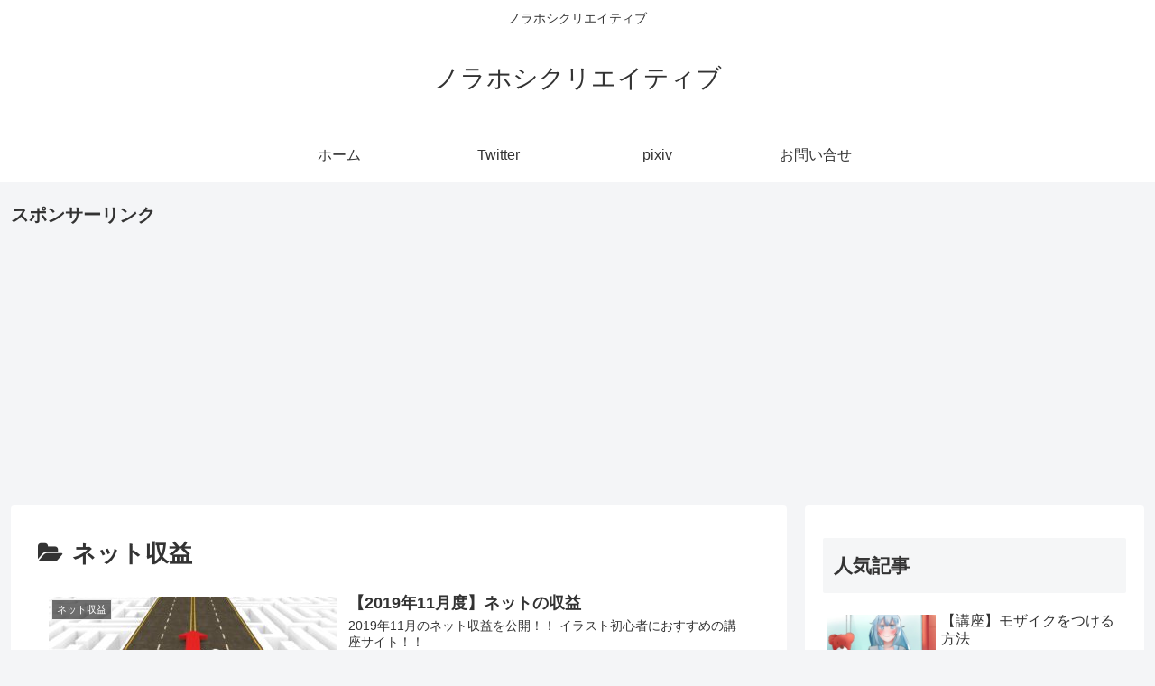

--- FILE ---
content_type: text/html; charset=utf-8
request_url: https://www.google.com/recaptcha/api2/aframe
body_size: 270
content:
<!DOCTYPE HTML><html><head><meta http-equiv="content-type" content="text/html; charset=UTF-8"></head><body><script nonce="n2nqLEHzpX9hXVGzNMvtKw">/** Anti-fraud and anti-abuse applications only. See google.com/recaptcha */ try{var clients={'sodar':'https://pagead2.googlesyndication.com/pagead/sodar?'};window.addEventListener("message",function(a){try{if(a.source===window.parent){var b=JSON.parse(a.data);var c=clients[b['id']];if(c){var d=document.createElement('img');d.src=c+b['params']+'&rc='+(localStorage.getItem("rc::a")?sessionStorage.getItem("rc::b"):"");window.document.body.appendChild(d);sessionStorage.setItem("rc::e",parseInt(sessionStorage.getItem("rc::e")||0)+1);localStorage.setItem("rc::h",'1765963677615');}}}catch(b){}});window.parent.postMessage("_grecaptcha_ready", "*");}catch(b){}</script></body></html>

--- FILE ---
content_type: text/plain
request_url: https://www.google-analytics.com/j/collect?v=1&_v=j102&a=1683286346&t=pageview&_s=1&dl=https%3A%2F%2Fwww.noranorano.com%2Fcategory%2F%25E3%2583%258D%25E3%2583%2583%25E3%2583%2588%25E5%258F%258E%25E7%259B%258A%2F&ul=en-us%40posix&dt=%E3%83%8D%E3%83%83%E3%83%88%E5%8F%8E%E7%9B%8A%20%7C%20%E3%83%8E%E3%83%A9%E3%83%9B%E3%82%B7%E3%82%AF%E3%83%AA%E3%82%A8%E3%82%A4%E3%83%86%E3%82%A3%E3%83%96&sr=1280x720&vp=1280x720&_u=IEBAAEABAAAAACAAI~&jid=409066704&gjid=538302392&cid=1376211102.1765963675&tid=UA-146746365-1&_gid=333084512.1765963675&_r=1&_slc=1&z=1116219793
body_size: -451
content:
2,cG-DMT5XGRDH3